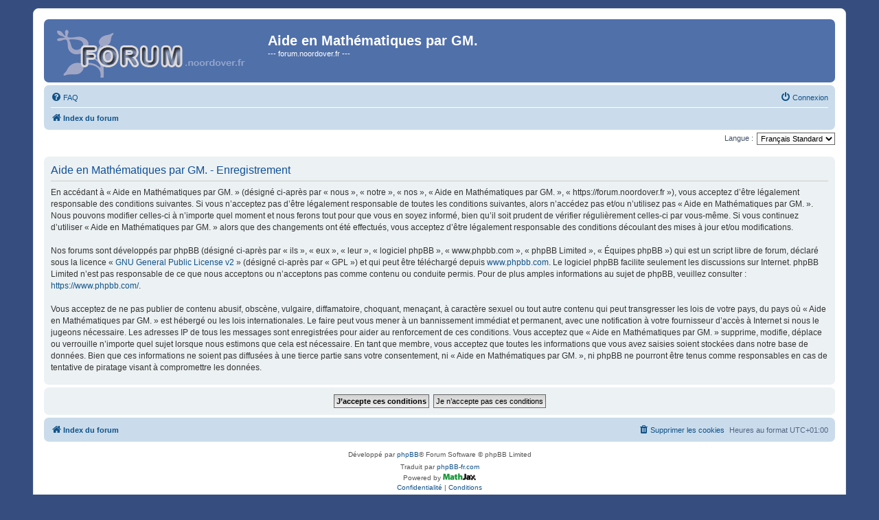

--- FILE ---
content_type: text/css
request_url: https://forum.noordover.fr/ext/noordo/hide/styles/prosilver/theme/css/style.css?assets_version=62
body_size: 469
content:
/**
 * Extension "[Hide] avancé" pour phpBB.
 * @author Noordo <https://github.com/noordo>
 * @copyright 2025 Noordo
 * @license GPL-2.0-only
 *
 * Adaptation de l'extension "Hide extension for phpBB"
 * d'Alfredo Ramos <alfredo.ramos@proton.me>
 * @copyright 2017 Alfredo Ramos
**/

.hidden-content {
  margin: 1em 0;
  padding: 5px;
}

.hidden-content,
.hidden-content header span {
  border-width: 2px;
  border-style: solid;
  border-radius: 5px;
}

.hidden-content header {
  margin: -15px auto 5px;
}

.hidden-content header span {
  padding: 1px 5px;
  font-weight: bold;
}

.hidden-content.inline {
  display: inline-block;
  margin: 0;
  padding: 0 1px;
}

.hidden-content.error {
  text-align: center;
}

.bbcode-hide.abbc3_button {
  background-image: url('../../../all/theme/images/lock-closed.svg');
  background-size: 95%;
  background-position: 50% 50%;
}


--- FILE ---
content_type: text/css
request_url: https://forum.noordover.fr/ext/noordo/hide/styles/prosilver/theme/css/colors.css?assets_version=62
body_size: 367
content:
/**
 * Extension "[Hide] avancé" pour phpBB.
 * @author Noordo <https://github.com/noordo>
 * @copyright 2025 Noordo
 * @license GPL-2.0-only
 *
 * Adaptation de l'extension "Hide extension for phpBB"
 * d'Alfredo Ramos <alfredo.ramos@proton.me>
 * @copyright 2017 Alfredo Ramos
**/

.hidden-content,
.hidden-content header span {
  background-color: #fcf8f3;
  border-color: #faebcc;
}

span.hidden-content.inline {
  color: inherit;
}

span.hidden-content,
div.hidden-content {
  color: #ff0000; /* Rouge */
}

.hidden-content header span {
  color: #99cc99; /* Vert */
}

.bbcode-hide {
  color: transparent;
}

.bbcode-hide::before {
  color: #8f8f8f;
}
